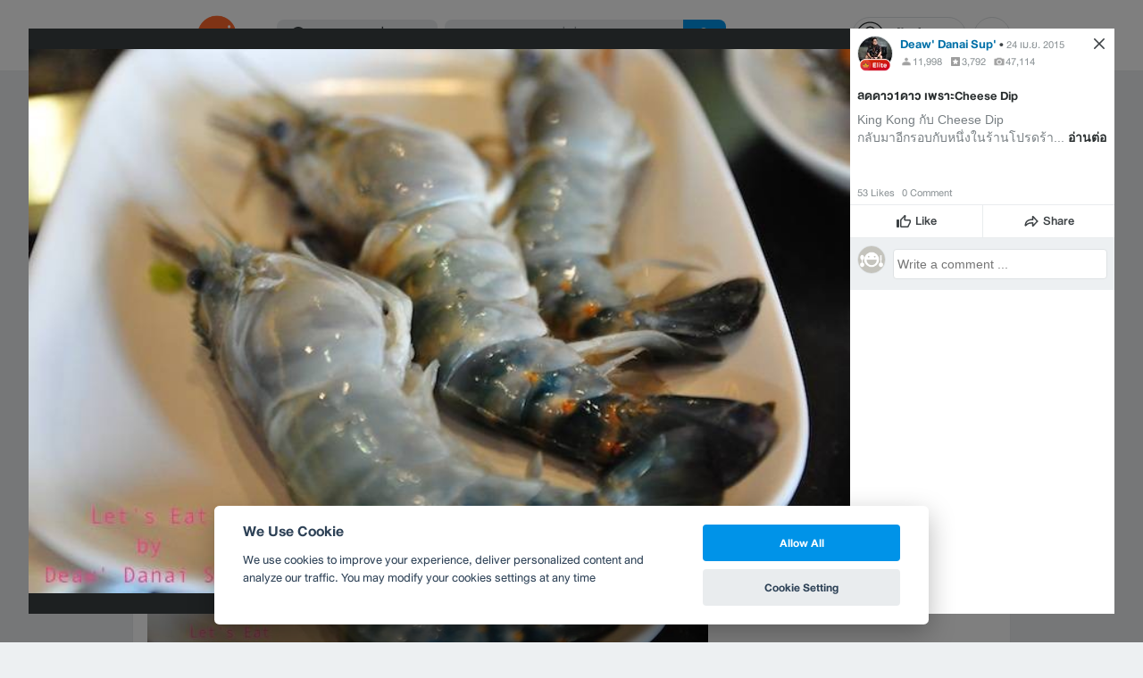

--- FILE ---
content_type: text/html; charset=utf-8
request_url: https://www.google.com/recaptcha/api2/aframe
body_size: 149
content:
<!DOCTYPE HTML><html><head><meta http-equiv="content-type" content="text/html; charset=UTF-8"></head><body><script nonce="Km7LtFcXVMxf-A0HP1MhVA">/** Anti-fraud and anti-abuse applications only. See google.com/recaptcha */ try{var clients={'sodar':'https://pagead2.googlesyndication.com/pagead/sodar?'};window.addEventListener("message",function(a){try{if(a.source===window.parent){var b=JSON.parse(a.data);var c=clients[b['id']];if(c){var d=document.createElement('img');d.src=c+b['params']+'&rc='+(localStorage.getItem("rc::a")?sessionStorage.getItem("rc::b"):"");window.document.body.appendChild(d);sessionStorage.setItem("rc::e",parseInt(sessionStorage.getItem("rc::e")||0)+1);localStorage.setItem("rc::h",'1768942069077');}}}catch(b){}});window.parent.postMessage("_grecaptcha_ready", "*");}catch(b){}</script></body></html>

--- FILE ---
content_type: application/javascript; charset=utf-8
request_url: https://fundingchoicesmessages.google.com/f/AGSKWxXSD-mzTtJ5lhjICH-hdHTHyuEGT0zZgpamaFJ8szltEinZs7lItqefiHuPzb21bVm-6yj0KV6byuaObPJpHCBPKWj18j5pzO2kd32_fFZbsWtmy0uGlxuLKvz_e3rrQ2u1TFAYkkNXlL-iXlEcANIKawA1w0076lr55M2GIpWL6H0iMq4DALX_vIEg/_.mv/ads//async/ads-/ad160x600./xpopunder./adfooter.
body_size: -1294
content:
window['90d6b169-df3c-42bc-ac59-7fa999031f66'] = true;